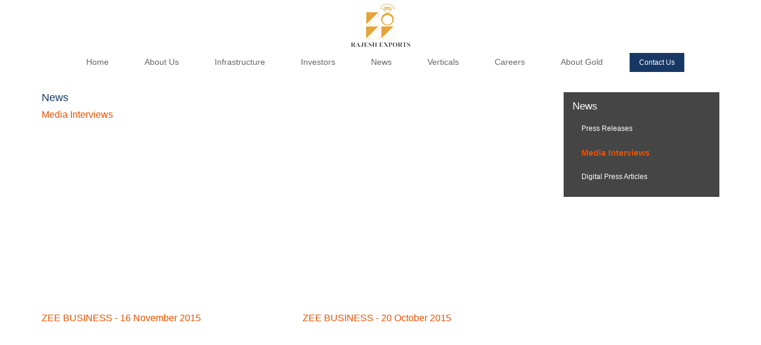

--- FILE ---
content_type: text/plain
request_url: https://www.google-analytics.com/j/collect?v=1&_v=j102&a=1886239060&t=pageview&_s=1&dl=http%3A%2F%2Fwww.rajeshindia.com%2Fmedia-interviews&ul=en-us%40posix&dt=Rajesh%20Exports%20%7C%20News%20%7C%20Media%20Interviews%20%7C%20Gold%20and%20Diamond%20Jewellery%20Manufacturer&sr=1280x720&vp=1280x720&_u=IEBAAEABAAAAACAAI~&jid=1697177220&gjid=1702213344&cid=99297345.1769617546&tid=UA-69508623-1&_gid=1606659222.1769617546&_r=1&_slc=1&z=705633501
body_size: -286
content:
2,cG-9XMG7369T3